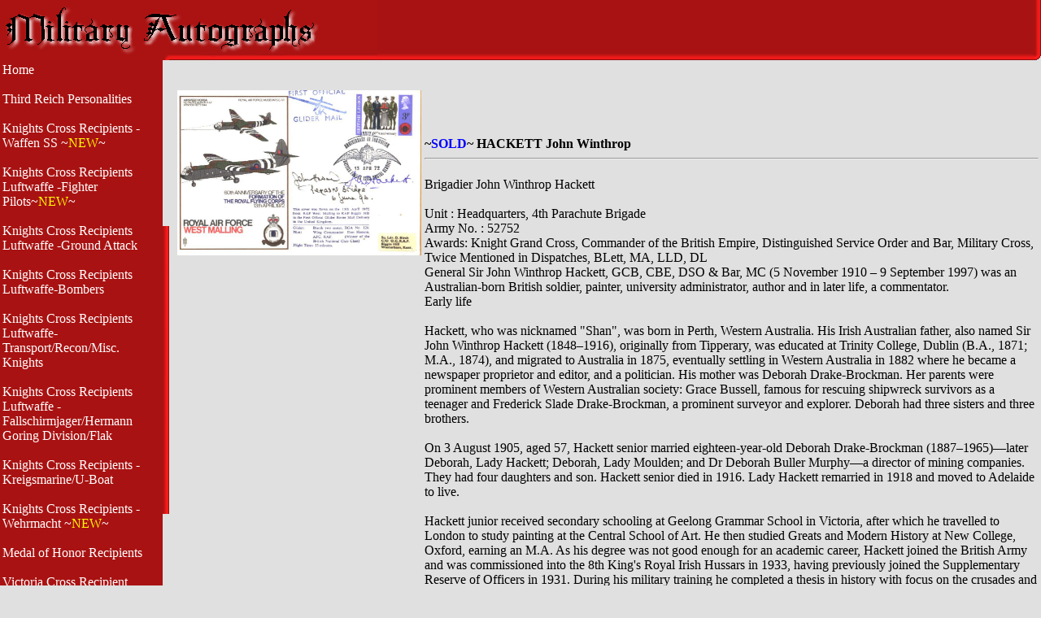

--- FILE ---
content_type: text/html; charset=UTF-8
request_url: https://militaryautographs.com/item.php?itemnum=2308
body_size: 13445
content:
<html>
<head>
<meta http-equiv="Content-Language" content="en-us">
<meta name="GENERATOR" content="Microsoft FrontPage 5.0">
<meta name="ProgId" content="FrontPage.Editor.Document">
<meta http-equiv="Content-Type" content="text/html; charset=windows-1252">
<title>Military Autographs</title>
<link rel="stylesheet" type="text/css" href="style.css">
</head>

<body bgcolor="#E0E0E0" TOPMARGIN="0" LEFTMARGIN="0" MARGINWIDTH="0" MARGINHEIGHT="0">

<table border="0" cellpadding="0" cellspacing="0" style="border-collapse: collapse" bordercolor="#111111" width="100%" id="AutoNumber1">
  <tr>
    <td width="464">
    <table border="0" cellpadding="0" cellspacing="0" style="border-collapse: collapse" bordercolor="#111111" width="200" id="AutoNumber2">
      <tr>
        <td width="464"><a href = "index.php"><img border="0" src="images/top.gif" width="464" height="74"></a></td>
      </tr>
    </table>
    </td>
    <td height = "74" width="100%" bgcolor="#A91212" valign = "bottom">
    <table border="0" cellpadding="0" cellspacing="0" width="100%" height = "73">
  <tr height="65">
    <td height="65" width="100%" bgcolor="#A91212"></td>
  </tr>
  <tr height="1">
    <td height="1" width="100%" bgcolor="#AB1212"></td>
  </tr>
  <tr height="1">
    <td height="1" width="100%" bgcolor="#B41313"></td>
  </tr>
  <tr height="1">
    <td height="1" width="100%" bgcolor="#C11514"></td>
  </tr>
  <tr height="1">
    <td height="1" width="100%" bgcolor="#D01616"></td>
  </tr>
  <tr height="1">
    <td height="1" width="100%" bgcolor="#E01818"></td>
  </tr>
  <tr height="3">
    <td height="3" width="100%" bgcolor="#EE1919"></td>
  </tr>
  <tr height="1">
    <td height="1" width="100%" bgcolor="#8D0F10"></td>
  </tr>
</table></td>
<td><img border="0" src="images/end.gif"></td>
  </tr>
</table>


<table width = "100%" border="0" cellpadding="0" cellspacing="0" >
<tr><td valign = "top" width = 215>
<table height="362" border="0" cellpadding="0" cellspacing="0" >
  <tr>
    <td height="354" width="200" bgcolor="#A91212">
    <table border="0" cellpadding="3" cellspacing="0"><tr><td>
    <a href="/">Home</a><br><br>

<a href="search.php?catnum=1">Third Reich Personalities                                                                                                                                                                                                                                                                                                                                                                                                                                                                                                                                                                                                                                                                                                                                                                                                                                                                                                                                                                                                                                                                                                                                                                                                                                                                                                                                                                                                                                                                                                                                                                                                                                                                                                                                                                                                                                                                                                                                                                                                                                                                                                                                                                                                                                                                                                                                                                                                                                                                                                                  
                                                                                                                                                                       </a><br><br><a href="search.php?catnum=2"> Knights Cross Recipients -Waffen SS   ~<font color="yellow">NEW</font>~                                                                                                                                                                                                                                                                                                                                                                                                                                                                                                                                                                                                                                                                                                                                                                                                                                                                                                                                                                                                                                                                                                                                                                                                                                                                                                                                                                                                                                                                                                                                                                                                                                                                                                                                                                                                                </a><br><br><a href="search.php?catnum=25">Knights Cross Recipients Luftwaffe -Fighter Pilots~<font color="yellow">NEW</font>~                                                                                                              
                                      </a><br><br><a href="search.php?catnum=26">Knights Cross Recipients Luftwaffe -Ground Attack                                                                                                                                                                                                                                                                                                                                                                                                                                                                                                                                                                                                         </a><br><br><a href="search.php?catnum=27">Knights Cross Recipients Luftwaffe-Bombers                                                                                                                                                                                                                                                                                                                                                                                                                                                                                                                                                                                                                                                                                                                                                                                                                                                                                                                                                                                                                                                                                                                                                                                                                                                </a><br><br><a href="search.php?catnum=28">Knights Cross Recipients Luftwaffe- Transport/Recon/Misc. Knights                                 </a><br><br><a href="search.php?catnum=29">Knights Cross Recipients Luftwaffe - Fallschirmjager/Hermann Goring Division/Flak                                                                                                                                                                                                                                                                                                                                                                </a><br><br><a href="search.php?catnum=5">Knights Cross Recipients - Kreigsmarine/U-Boat                                                                                                                                                                                                                                                                                                                                                                                                                                                                                                                                                                                                                                                                                                                                                                                                                                                                                                                                                                                                                                                                                                                                                                                             </a><br><br><a href="search.php?catnum=3">Knights Cross Recipients -Wehrmacht ~<font color="yellow">NEW</font>~                                                                                                                                                                                                                                                                                                                                                                                                                                                                                                                                                                                                                                                                                                                                                                                                                                                                                                                                                                                                                                                                                                                                                                                                                                                                                                                                                                                                                                                                                                                                                                                                                                                                                                                                                                                                                                         </a><br><br><a href="search.php?catnum=7">Medal of Honor Recipients                                                                                                                                                                                                                                                                                                                                  
                                                                          </a><br><br><a href="search.php?catnum=8">Victoria Cross Recipient 
                                          </a><br><br><a href="search.php?catnum=9">Fighter Aces                                                                                                                                                                                                                                                                                                                                                                                                                                                                                                                                                                                                                                                                                                                                                                                                                                                                                                                                                                                                                                                                                                                                                                                                                                                                                                                                                         
                                 
                                                                                                                                                                    </a><br><br><a href="search.php?catnum=24">Various Military/Historical Notable Figures                                                                                                                                                                                                                                                                                                                                                                                                                                                                                                                                                                                                                                                                                                                                                                                                                                                                                                                                                                                                                                                                                                                                                                                                                                        </a><br><br></td></tr></table></td>
    <td height="354" width="15">
    <img border="0" src="images/border.gif" width="8" height="100%"></td>
  </tr><tr>
    <td height="8" width="200" valign="top">
    <img border="0" src="images/borders.gif" width = "200" height="8"></td>
    <td height="8" valign="top" width="9" width="100%" height="8">
    <img border="0" src="images/corner.gif" height="8"></td>
  </tr>
  <tr><td>
  
    <table border="0" cellpadding="3" cellspacing="0"><tr><td>
	<FORM name="form1" ACTION="search.php"><strong>
	<font><br>Search</font></strong></td></tr><tr><td>
	<INPUT TYPE="Text" NAME="ser" SIZE=10>
	<input name="button" type="image" border="0" name="imageField" src="images/btnsearch.GIF" width="84" height="17"></FORM>
	<strong><a href="how.php"><font color="#000000">How to buy</font></a><br><br>
	<a href="about.php"><font color="#000000">About us</font></a></strong>
	</td></tr></table>
  </td>
</table>

<td valign = "top"><br>
<p align = left>
<table>
<tr>
<td valign="top">
  				<a href="pic.php?itemnum=2308&imgname=Hackett2"><img border = 0 width=300 src="images/items/Hackett2.JPG"></a><br>
		</td><td valign="top"><br><br>
<h4>~<font color="blue">SOLD</font>~ HACKETT John Winthrop <hr></h4>



Brigadier John Winthrop Hackett<br>
<br>
Unit : Headquarters, 4th Parachute Brigade<br>
Army No. : 52752<br>
Awards: Knight Grand Cross, Commander of the British Empire, Distinguished Service Order and Bar, Military Cross, Twice Mentioned in Dispatches, BLett, MA, LLD, DL<br>
General Sir John Winthrop Hackett, GCB, CBE, DSO & Bar, MC (5 November 1910 – 9 September 1997) was an Australian-born British soldier, painter, university administrator, author and in later life, a commentator.<br>
Early life<br>
<br>
Hackett, who was nicknamed "Shan", was born in Perth, Western Australia. His Irish Australian father, also named Sir John Winthrop Hackett (1848–1916), originally from Tipperary, was educated at Trinity College, Dublin (B.A., 1871; M.A., 1874), and migrated to Australia in 1875, eventually settling in Western Australia in 1882 where he became a newspaper proprietor and editor, and a politician. His mother was Deborah Drake-Brockman. Her parents were prominent members of Western Australian society: Grace Bussell, famous for rescuing shipwreck survivors as a teenager and Frederick Slade Drake-Brockman, a prominent surveyor and explorer. Deborah had three sisters and three brothers.<br>
<br>
On 3 August 1905, aged 57, Hackett senior married eighteen-year-old Deborah Drake-Brockman (1887–1965)—later Deborah, Lady Hackett; Deborah, Lady Moulden; and Dr Deborah Buller Murphy—a director of mining companies. They had four daughters and son. Hackett senior died in 1916. Lady Hackett remarried in 1918 and moved to Adelaide to live.<br>
<br>
Hackett junior received secondary schooling at Geelong Grammar School in Victoria, after which he travelled to London to study painting at the Central School of Art. He then studied Greats and Modern History at New College, Oxford, earning an M.A. As his degree was not good enough for an academic career, Hackett joined the British Army and was commissioned into the 8th King's Royal Irish Hussars in 1933, having previously joined the Supplementary Reserve of Officers in 1931. During his military training he completed a thesis in history with focus on the crusades and the early Middle Ages, particularly Saladin’s campaign in the Third Crusade, for which he was awarded a B. Litt. He also qualified as an interpreter in French, German and Italian, studied Arabic, and eventually became fluent in ten languages.<br>
<br>
He served in Mandate Palestine and was mentioned in despatches in 1936, and then with the Trans-Jordan Frontier Force from 1937–1941 and he was twice mentioned in despatches.<br>
<br>
Second World War<br>
<br>
Hackett fought with the British Army in the Second World War Syria-Lebanon campaign, where he was wounded and as a result of his actions was awarded the Military Cross. During his recovery in Palestine he met Margaret Fena, the Austrian widow of a German. Despite the difficulties involved, he persisted and eventually gained permission from the authorities; they married in Jerusalem in 1942.<br>
<br>
In the North African campaign he commanded 'C' Squadron of the 8th Hussars (his parent unit) and was wounded again when his Stuart tank was hit during the battles for Sidi Rezegh airfield. He was severely burnt when escaping the stricken vehicle. He received his first Distinguished Service Order for this event. Whilst recuperating at GHQ in Cairo he was instrumental in the formation of the Long Range Desert Group, the Special Air Service and Popski's Private Army.<br>
<br>
In 1944, Hackett raised and commanded the 4th Parachute Brigade for the Allied assault on Arnhem, in Operation Market Garden. In the battle at Arnhem Brigadier Hackett was severely wounded in the stomach, was captured and taken to the St. Elizabeth Hospital in Arnhem. A German doctor at the hospital wanted to administer a lethal injection to Hackett, because he thought that the case was hopeless. However he was operated on by Alexander Lipmann-Kessel, who with superb surgery managed to save the brigadier's life.<br>
<br>
<br>
 <br>
<br>
<br>
 St Elizabeth Hospital<br>
After a period of recuperation, he managed to escape with the help of the Dutch underground. Although he was unfit to be moved, the Germans were about to move him to a POW camp. He was taken by 'Piet van Arnhem', a resistance worker from Ede, and driven to Ede. They were stopped on the way but Hackett had extra bloody bandages applied, to make him look even worse than he was. Piet told the checkpoint that they were taking him to hospital. They were let through despite the hospital being in the opposite direction, from which they had just come.<br>
<br>
He was hidden by a Dutch family called de Nooij who lived at No. 5 Torenstraat in Ede, an address that no longer exists due to development. The de Nooij family nursed the brigadier back to health over a period of several months and he then managed to escape again with the help of the underground. He remained friends with the de Nooij family for the rest of their lives, visiting them immediately after they were liberated, bearing gifts. Hackett wrote about this experience in his book I Was A Stranger in 1978. He received his second DSO for his service at Arnhem.<br>
<br>
Post-war career<br>
<br>
He returned to Palestine in 1947 where he assumed command of the Trans-Jordan Frontier Force. Under his direction the force was disbanded as part of the British withdrawal from the region.  He attended university at Graz as a postgraduate in Post Mediæval Studies.[1] After attending Staff College in 1951 he was appointed to command the 20th Armoured Brigade and, on being promoted to Major General, assumed command of the 7th Armoured Division.[1] In 1958 he became Commandant of the Royal Military College of Science, Shrivenham, and was promoted to Lieutenant General in 1961.  He became General Officer Commanding-in-Chief, Northern Ireland Command in 1961[9] and was knighted (KCB) on 2 June 1962.[10] In 1963, he was appointed to Ministry of Defence as Deputy Chief of the General Staff, responsible for forces organisation and weapon development and became the leading figure in the reorganisation of the Territorial Army, something which made him unpopular. He relinquished his appointment as Deputy Chief of the General Staff on 4 February 1966.  On 14 April 1966, he was appointed command of the British Army of the Rhine and the parallel command of NATO's Northern Army Group, but his ability to speak several languages made him a natural choice, as did his friendship with foreign soldiers such as General Kielmansegg of the Bundeswehr. In 1968 he wrote a highly controversial letter to The Times, critical of the British Government's apparent lack of concern over the strength of NATO forces in Europe but signed the letter as a NATO officer, not as a British commander.<br>
<br>
After retirement from the Army, Sir John continued to be active in several areas. From 1968 to 1975 he was Principal of King's College, London. He proved to be a popular figure, addressing gatherings of students on several occasions, and attending at least one NUS demonstration for higher student grants.[citation needed] In 1978, Sir John wrote a novel, The Third World War: August 1985, which was a fictionalized scenario of the Third World War based on a Soviet Army invasion of West Germany in 1985. It was followed in 1982 by The Third World War: The Untold Story, which elaborated on the original, including more detail from a Soviet perspective. The American author Max Brooks has cited Hackett's work as one source of inspiration for the latter's World War Z novel.<br>
<br>
His (British) military decorations included the Knight Grand Cross of the Bath, Commander of the Most Excellent Order of the British Empire, Distinguished Service Order and Bar, Military Cross, and six times Mentioned in Dispatches. His obituary in The Times called him a man of "intellect and prodigious courage.”<br>
From Wikipedia, the free encyclopedia<br>
<br>
<br>
Jump to: navigation, search<br>
<br>
The 33 year old Brigadier Hackett was Irish by blood, but was born in Perth, Australia, the son of a wealthy newspaper proprietor. His Irish relations called him Shaun, but this was changed to Shan by his Liverpudlian nanny and the nickname stuck. Educated at Oxford, Hackett was a highly proficient historian, linguist, and classicist. Commissioned into the 8th (King's Royal Irish) Hussars upon joining the army, his service took him to Syria in 1940, where he was wounded, and to North Africa in 1942, where he was again wounded and suffered burns when his Stuart Tank was hit during Rommel's first desert offensive. When recovered he held a staff posting in Cairo before being given command of, and the task of raising, the 4th Parachute Brigade in the Middle East.<br>
<br>
Hackett was short in stature, but had a great intellect and a bold, decisive attitude. He was also in the highly beneficial position of having earned the complete loyalty and trust of everyone in his Brigade. His men noted that he didn't appear to carry a mess kit; he ate when they ate, and if they went hungry then so did he.<br>
<br>
Along with several others, Hackett objected strongly to Operation Comet, the forerunner of Market Garden, on the grounds that the 1st Airborne Division was not strong enough to single-handedly capture and hold all of the objectives, from Eindhoven to Arnhem, and his view that it would have been a complete disaster for all played a significant part in its cancellation. With the addition of the 101st and 82nd Airborne Divisions to deal with the Eindhoven and Nijmegen areas, he was much happier with the Market Garden plan, though the weaknesses in the air plan were blatantly apparent to him. He later said, "The airborne movement was very naive. It was very good on getting airborne troops to battle, but they were innocents when it came to fighting the Germans when we arrived. They used to make a beautiful airborne plan and then added the fighting-the-Germans bit afterwards." Yet he was happy with Market Garden, and he recognized that it was vital to get the Division into battle after all the demoralizing cancellations imposed upon them during the recent months. He was adamant that troops of such quality could not be constantly subjected to such frustration and he believed that they had to be got into a battle, almost at any price. Years later, however, he reflected that it was nonsensical to drop his Brigade into Arnhem twenty-four hours after the first landings, when all surprise had been lost. He concluded that Market Garden was doomed before it had begun.<br>
<br>
Major-General Urquhart, upon attending one of the 4th Parachute Brigade's briefings, joked that if all went well then Hackett and his men would arrive in time to see "B" Echelon of XXX Corps pass over Arnhem Bridge. After the General left, Hackett brought the atmosphere crashing down to earth by adding, not wishing to disagree with Urquhart, but if 50% of the Brigade were alive and fit for duty after a few days of the operation commencing, then he would be happy. As it turned out, this casualty assessment was eerily accurate.<br>
<br>
En route to Arnhem on Monday 18th September, Brigadier Hackett was in good cheer and promised his American pilot a bottle of champagne if his stick was dropped on target. The pilot had a remarkably cool hand, and Hackett was dropped within a mere 300 yards of his exact target area. Hackett had the honour of presenting him with his reward when the two next met in 1989.<br>
<br>
As a consequence of the communications blackout in the Arnhem area, Hackett had no reason for concern about the drop, and he expected that it would be unopposed, leaving his men able to go about their business without much initial fuss. As the formation approached DZ-Y, however, he was naturally surprised to discover that the heath land around the zone was on fire and that a battle appeared to be raging all around to prevent the Germans from overrunning it. During his descent, Hackett let go of his walking stick, and when he reached the ground his first concern was to find it. He had not gone far before he was confronted with a group of 10 Germans, whom, he noticed, were only a little less terrified than he was at their meeting. They appeared eager to surrender, however, but he first made them wait while he found his stick before he marched them away.<br>
<br>
When Hackett reached his Headquarters he was met by the Brigade Major, Major Dawson, who had arrived with the Advance Party on the First Lift, and was informed that Major-General Urquhart was missing and Brigadier Hicks had taken command of the Division in his absence. He was also told that Hicks had decided to detach the 11th Battalion from Hackett's command to send them into Arnhem with all speed to give support to the 1st Parachute Brigade, who was clearly in considerable difficulty. Hackett was not at all pleased about any of this news. To him, it was quite shocking that one of his battalions should have been seemingly selected at random, without any regard to casualties it may have suffered during the drop, and that he had been denied the common courtesy, as Brigade Commander, of deciding which unit was to be detached. Nevertheless, Hackett realized that of his three battalions, the 11th had landed closest to Arnhem, and so it was only sensible that they were chosen, so he ordered them on their way without further ado.<br>
<br>
The remainder of the Brigade, meanwhile, pushed on eastwards in accordance with their original plan, and by nightfall Brigade HQ was established at the Buunderkamp Hotel, north of the railway line and to the south-west of LZ-L. Hackett asked the proprietor for all the mattresses that he had available, and so Headquarters slept on them outside, next to the wreckage of a glider that still had its dead pilot strapped into his seat.<br>
<br>
Brigadier Hicks had asked that Hackett come to Divisional Headquarters as soon as possible, however it was not until near midnight that he was finally able to get away. He was unhappy that Hicks was in command of the Division because, although Hackett was by far the younger, his commission was senior to that of Hicks and so he should have precedence. Major-General Urquhart, although he had never felt it necessary to explain the situation to either of them as it seemed rather far fetched that both he and his acknowledge deputy, Brigadier Lathbury, should both be out of action at the same time, had preferred Hicks because he had far more experience of handling infantry, whereas Hackett was a cavalryman by trade. Furthermore, the situation at Arnhem was more in Hicks' favour as he had been on the ground for 24 hours and so was much more in touch with the general situation. Hackett, however, felt that the battle was progressing in a most unsatisfactory fashion at this time, as it appeared to consist of small, scattered groups of men fighting their own private battles all over the general area, without any thought of coordination or a clear objective. Hackett concluded that it was "a grossly untidy situation."<br>
<br>
At about midnight on Monday 18th September, Hackett arrived at Divisional HQ and put these points very bluntly to Hicks. The two men were good friends, but a heated exchange instantly developed and lasted for several minutes, although it must be stressed that the seriousness of this debate, as repeated in several books, has most likely been somewhat exaggerated. Hackett demanded a sensible plan with definite objectives for his Brigade's advance on the following day, and after a further exchange the mood softened, and, on much better terms, the two men parted company. Hackett had obtained a plan that he was happy with; his Brigade was to seize several areas of high ground around the Dreijenseweg before a general advance towards Arnhem on what was believed to be the left flank of the 1st Parachute Brigade. Hackett was even happy, with a few reservations perhaps, for Brigadier Hicks to continue in command of the Division, though it was not until Major-General Urquhart returned on Tuesday morning that he had full confidence in the way in which the Battle was being fought.<br>
<br>
The 4th Parachute Brigade's attack, on Tuesday 19th September, failed to break through the Sperrverband Spindler blocking line and, with very heavy casualties; they were compelled to fall back. After the Polish gliders had landed on LZ-L with the Third Lift, the Brigade began the slow process of transferring its vehicles and men to the other side of the railway line while German attacks continually harried them. Hackett put his HQ safely across, but he himself stayed on the northern side with a few of his officers as he noticed that the situation was confusing and could quickly escalate. He later remarked that it was a time when one needed great energy and violence to prevent this confusion.<br>
<br>
Hackett has been criticized for not moving the Brigade into the Oosterbeek Perimeter during Tuesday night, when they could have been brought in safely, but instead rested them until the following morning, after which his men suffered heavily from the German troops following up their withdrawal. His diary notes that he wanted to move off, but was not at all adverse to the possibility of staying where he was until first light. He contacted Divisional HQ and they advised him to send reconnaissance parties forward during the night and bring in the remainder of the Brigade the following morning. Hackett did not see any advantage to this and instead waited until the morning before moving. The main reason for his reluctance was that large elements of the Brigade were still north of the railway line at this time and he did not wish to move away and risk losing them.<br>
<br>
During the desperate fighting on the following day, Hackett showed great skill and courage in directing the movements of his men. German tanks began to surround the 156th Battalion, who had formed the Brigade's rearguard, and cut its men down in the woods with alarming rapidity; Lieutenant-Colonel Des Voeux and his Second-in-Command were amongst the dead. Lieutenant-Colonel Derek Heathcote-Armory (a friend of the Hackett's and a member of the GHQ Liaison Regiment, from whom he had taken two days leave and persuaded Hackett to take him on as a Liaison Officer, so that he could see something of war) was wounded and lying on a stretcher on the trailer of a jeep. Another jeep was parked next to this one, but its trailer, packed with mortar bombs, was on fire and could explode at any moment. Those in the area ducked to await the imminent explosion, but Brigadier Hackett risked his life to run over to the other jeep and drive his friend out of immediate danger. Heathcote-Armory recovered and was later to become Chancellor of the Exchequer in Howard Macmillan's Conservative Government.<br>
<br>
Brigadier Hackett took temporary command of the 150 men that remained of the 156th Battalion and ordered them to mount a charge into an area of hollow ground in the woods. They arrived intact, but were pinned down here for the following eight hours. During this time the Battalion had to fight off repeated and violent German attacks with everything they had at their disposal. Every man was needed for the defense, and Brigadier Hackett did the job of any private soldier; he fired a rifle, lobbed grenades, and led the odd bayonet charge - it was a most unusual situation for a Brigade Commander to find himself in. Eventually Hackett ordered those men that remained to mount another bayonet charge to carry them into the British positions on the western side of the Oosterbeek Perimeter, a move that was totally successful.<br>
<br>
The remnants of the 4th Parachute Brigade made their way to the eastern sector, where Hackett was given command of all of the units forming this front. Throughout the Battle, he was fearless in encouraging the spirits of the men under his command, and was constantly visiting their positions. On such occasions, he did not do the sensible thing and dive for cover in the nearest trench and so put himself out of danger, instead he stood upright and unfazed, talked calmly, and invited officers to stroll around with him, even in the midst of a heavy mortar barrage.<br>
<br>
On Saturday 23rd September, a German officer traveled to the British lines in a half track under a Red Cross flag. He met Hackett, who had now been slightly wounded by an exploding mortar, and told him to withdraw his front 800 yards beyond the Main Dressing Station on the Utrechtseweg-Stationsweg junction, as the area was about to be heavily mortared. It was a puzzling proposal as the area had been shelled as heavily as the rest of the Oosterbeek pocket, however Hackett agreed as he saw this as an implied threat to the welfare of the wounded in the dressing station, but he insisted on only pulling back 100 yards as to go much further would have placed his front line behind Divisional Headquarters, which was clearly quite impossible. When the mortars began to fall, Hackett noticed that they had been carefully placed to the south of the dressing station.<br>
<br>
At 08:00 on Sunday 24th September, Hackett fell victim to another mortar explosion at his headquarters and was badly wounded in the thigh. He fell to the ground and felt quite sick, but recovered after several minutes and began to make his way to the Divisional First Aid Post, though he stopped on the way to organize a stretcher party to bring in a man of the Reconnaissance Squadron, who had been acting as his runner and had broken his leg in the same mortar attack that had wounded him. Lieutenant-Colonel Iain Murray, commander of No.1 Wing The Glider Pilot Regiment, took over command of the eastern sector.<br>
<br>
Sitting amongst the wounded in a cellar, Hackett was taken prisoner when several hundred wounded were evacuated from Oosterbeek under a truce on that same afternoon. He never let his true rank be known, but pretended that he was a Corporal to better his chances of escape. Moved to the St Elizabeth Hospital, he met up with a recovered Brigadier Lathbury who had also decided to escape, and so Hackett entrusted him with personal letters that he had written to his family and other officers in the Brigade, and also an extensive report that he had written on the battle, which included recommendations for bravery awards.<br>
<br>
When the battle was over, lying wounded in a very sorry state, Hackett heard the sound of singing approaching. He was quite relieved at first as he thought that XXX Corps had at last arrived, but he soon realized that the singing was coming from captured men as they were being marched away. He said "After all they had endured, they held high their pride and they sang".<br>
<br>
Brigadier Hackett's wounds turned out to be much more serious than was first thought. In addition to his thigh wound, a large piece of shrapnel, about two inches square, had penetrated his lower intestine. His life hung in the balance for several days, and a German doctor, who appeared to regard any wound to the stomach or head as one that could only be cured by euthanasia, declared that it would be a waste of time to operate. Realistically his chances of survival were 50%, but thanks to the work of the brilliant South African surgeon, Captain Lipmann Kessel, Hackett eventually recovered. As soon as he was fit to move, he escaped. With his bandages hidden under civilian clothes, members of the Dutch Resistance escorted him out of the hospital in broad daylight to a waiting car. He was taken to Ede, 10 miles to the west of Arnhem, where he was sheltered and nursed back to health by four very kind Dutch ladies; three of whom were elderly. Hackett made good his escape in February 1945, and eventually reached the Allied lines after a bicycle ride and canoeing around half of Holland; not an easy feat considering that he was still far from being in the very best of health.<br>
<br>
Despite the optimistic assessment of Market-Garden by the likes of Montgomery and other higher echelon Allied staff, Hackett's view on the matter was "If you did not get all the bridges, it was not worth going at all."<br>
<br>
For his actions at Arnhem, Hackett was awarded the Distinguished Service Order His citation reads:<br>
<br>
At Arnhem from the 18th September until he was wounded this officer was continuously in close action with the enemy.<br>
<br>
On the 19th September, his Brigade, which was engaged North of Arnhem railway met considerable enemy opposition. Despite innumerable difficulties he disengaged his Brigade and moved South of the railway to rejoin the remainder of the Division. During this disengagement and whilst moving through the woods to the West of Arnhem his Brigade became very heavily involved with strong enemy parties of infantry and tanks and a general melee ensued. Brigadier Hackett, by his personal example and leadership managed to extract a number of the Brigade and in spite of intense enemy fire brought them to within the Divisional Perimeter.<br>
<br>
On the 21st September he took command of a sector of the perimeter which was made of many different units. Brigadier Hackett was tireless and quite oblivious to enemy fire when visiting his posts. Although almost continually assailed, the excellence of his arrangements was such that his sector of the perimeter was maintained. Until he was severely wounded on the 24th September, Brigadier Hackett showed inspiring leadership.<br>
<br>
He was evacuated to hospital which was then in Germany hands. When he was about to be sent in to Germany, Brigadier Hackett, although he was not fit to move, managed to leave the hospital and took refuge with Dutch civilians. He remained in hiding until he was sufficiently recovered from his wounds and until arrangements could be made for him to rejoin our own troops South of the River Rhine.<br>
<br>
The determination shown by this officer in the fighting and during the subsequent period in hiding was quite outstanding.<br>
<br>
He was also Mentioned in Dispatches:<br>
<br>
After being wounded during fighting at Oosterbeek on 24th September 1944, Brigadier Hackett was taken to St. Elizabeth Hospital, Arnhem, where an operation was performed the same evening. At this time the hospital was controlled by the Germans, and with a view to facilitating escape on his recovery, Brigadier Hackett got himself registered as a Major. Only three days after his operation he began collecting clothing and other escape aids. On 8th October 1944, although he was still very weak, Brigadier Hackett was evacuated by a member of the Dutch Underground to Ede. Whilst he was convalescing, Brigadier Hackett contributed to an Underground newspaper weekly notes on the military situation which he compiled from information received over the wireless; this activity ceased in December 44 when many Dutch workers were arrested. Several plans were made to get Brigadier Hackett through the lines, and he exercised daily in preparation for this event but it was not until the end of January 1945 that the journey was begun. He finally reached safety on 5th February 1945, after a strenuous journey by cycle and canoe.<br>
<br>
During the post-war reorganization, when many officers of a temporary wartime rank were reduced to their official level, Hackett became a Lieutenant-Colonel and took up the position of GSO-1, Chief of Staff, to an armored division based in Italy. His experience with the Airborne Forces had not been a particularly happy one, and he was happy to be back with his native cavalry. He eventually became a General and held such prestigious postings as Commander-in-Chief of the British Army of the Rhine and Commander Northern Army Group in NATO. Awarded a knighthood, he resumed his old connections with the airborne as Honourary Colonel of the 10th (Volunteer) Battalion the Parachute Regiment, from 1965-73. From 1968-75 he was Principal of King's College, London, and held the post of President of the Classical Association, and the English Association of the United Kingdom. In 1977, he published his memoirs, I Was A Stranger, beginning with his being wounded at Arnhem and proceeding to detail the extraordinary events that culminated in his repatriation. He also penned the foreword to one of Geoffrey Powell's books, The Devil's Birthday, and also to Claude Smith's History of the Glider Pilot Regiment, Stuart Mawson's Arnhem Doctor and Kevin Shannon's One Night in June. Throughout the 1970's and 80's Hackett also wrote a number of best selling works of fiction, The Third World War, and The Third World War: The Untold Story. General Sir John Hackett died in September 1997.<br>
<br>
Information from www.pegasusarchive.org<br>
<br>
Signed 1972 commemorative cover featuring Horsa Gliders at Arnhem<br>
<br>
<br>

  Price: $0.00<br><br>
<p align = right>
Please <a href="mailto:hughes@militaryautographs.com"><font color="red">contact us</font></a> before ordering to confirm availability and shipping costs.<br><br>
Buy now with your credit card
<form action="https://www.paypal.com/cgi-bin/webscr" method="post">
<input type="hidden" name="cmd" value="_xclick">
<input type="hidden" name="business" value="hughes@militaryautographs.com">
<input type="hidden" name="item_name" value="~<font color="blue">SOLD</font>~ HACKETT John Winthrop ">
<input type="hidden" name="item_number" value="2308">
<input type="hidden" name="amount" value="0.00">
<input type="hidden" name="no_note" value="1">
<input type="hidden" name="currency_code" value="USD">
<input type="image" src="https://www.paypal.com/images/x-click-but01.gif" border="0" name="submit" alt="Make payments with PayPal - it's fast, free and secure!">
</form>

<a href="how.php"><font color="#000000">other ways to buy</font></a>

</td>
</tr>
</table>






--- FILE ---
content_type: text/css
request_url: https://militaryautographs.com/style.css
body_size: 132
content:
a:link {
  text-decoration: none;
  color: white;
  background: none;
}

a:visited {
  text-decoration: none;
  color: white;
  background: none;
}

a:active {
  text-decoration: none;
  color: blue;
}

a:hover {text-decoration: underline;
color: black;}